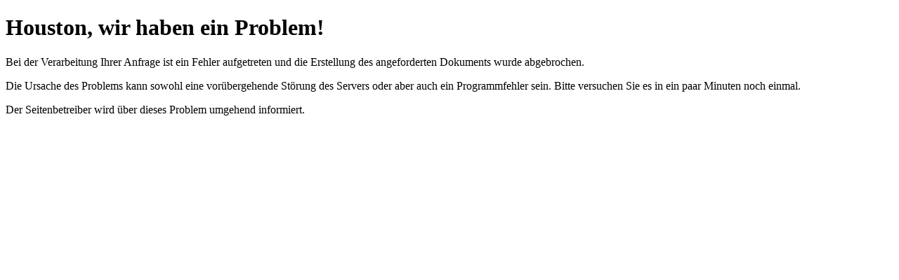

--- FILE ---
content_type: text/html; charset="UTF-8"
request_url: http://inka-pfad.de/blickwinkel/veranstaltungen/2012/rund-ums-terminal
body_size: 536
content:
<!DOCTYPE HTML PUBLIC "-//W3C//DTD HTML 4.01//EN" "http://www.w3.org/TR/html4/strict.dtd">
<html lang='de-DE'>
<head>
<title>Kritischer Fehler</title>
<link rel='stylesheet' href='/css/screen.css' type='text/css' media='screen, print'>
<link rel='shortcut icon' href='/images/icons/favicon.ico'>
</head>
<body>
<h1>Houston, wir haben ein Problem!</h1>
<p class="warning">Bei der Verarbeitung Ihrer Anfrage ist ein Fehler aufgetreten und die Erstellung des angeforderten
Dokuments wurde abgebrochen.</p>
<p>Die Ursache des Problems kann sowohl eine vorübergehende Störung des Servers oder aber auch ein Programmfehler sein.
Bitte versuchen Sie es in ein paar Minuten noch einmal.</p>
<p>Der Seitenbetreiber wird über dieses Problem umgehend informiert.</p>
</body>
</html>
